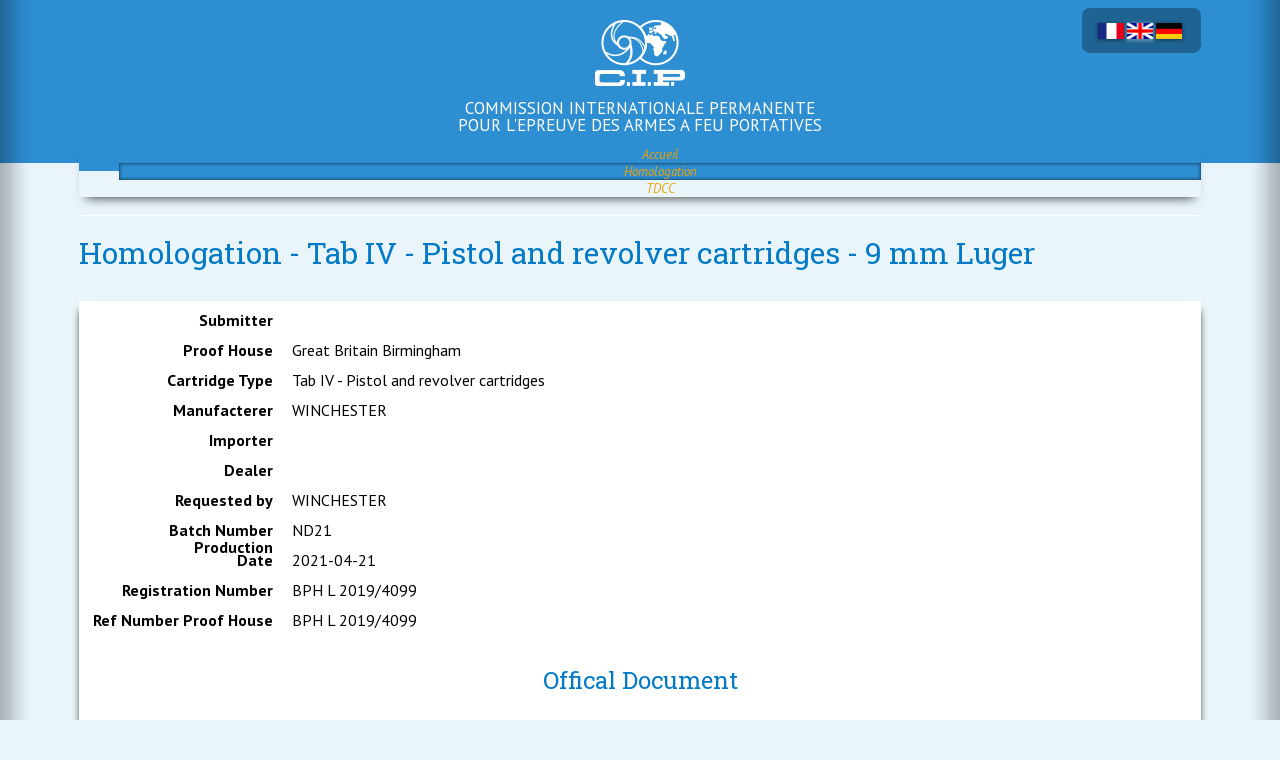

--- FILE ---
content_type: text/html; charset=utf-8
request_url: https://bobp.cip-bobp.org/en/homologation_public/show/id/2909
body_size: 1709
content:
<!DOCTYPE html PUBLIC "-//W3C//DTD XHTML 1.0 Transitional//EN" "http://www.w3.org/TR/xhtml1/DTD/xhtml1-transitional.dtd">
<html xmlns="http://www.w3.org/1999/xhtml" xml:lang="en" lang="en">
  <head>
    <title>CIP - Homologation</title>
    <meta http-equiv="Content-Type" content="text/html; charset=utf-8" />
        <link rel="shortcut icon" href="/images/favicon.ico" />
    <meta name="viewport" content="width=device-width, initial-scale=1.0">
    
    <link href='https://fonts.googleapis.com/css?family=Roboto+Slab:400,300,100,700' rel='stylesheet' type='text/css'>
    <link href='https://fonts.googleapis.com/css?family=PT+Sans:400,700,400italic,700italic' rel='stylesheet' type='text/css'>
    <link rel="stylesheet" type="text/css" media="screen" href="/css/cip_ms/plugins/boostrap/css/bootstrap.min.css" />
<link rel="stylesheet" type="text/css" media="screen" href="/css/cip_ms/styles.css" />
<link rel="stylesheet" type="text/css" media="screen" href="/js/css/jquery-ui-1.7.2.custom.css" />
<link rel="stylesheet" type="text/css" media="screen" href="/css/newms.css" />
<link rel="stylesheet" type="text/css" media="screen" href="/css/jquery.tooltip.css" />
<link rel="stylesheet" type="text/css" media="screen" href="/css/jqueryFileTree.css" />
<link rel="stylesheet" type="text/css" media="screen" href="/css/nestable.css" />
<link rel="stylesheet" type="text/css" media="screen" href="/css/pnotify.custom.min.css" />
<link rel="stylesheet" type="text/css" media="screen" href="/css/main.css" />
<link rel="stylesheet" type="text/css" media="screen" href="/font-awesome/css/all.css" />
<link rel="stylesheet" type="text/css" media="screen" href="/css/cip_ms/custom.css" />
    <script type="text/javascript" src="/js/jquery-1.7.1.min.js"></script>
<script type="text/javascript" src="/js/jquery-ui-1.7.2.min.js"></script>
<script type="text/javascript" src="/js/jquery.autocompleter.js"></script>
<script type="text/javascript" src="/js/spin.min.js"></script>
<script type="text/javascript" src="/js/jquery.spin.js"></script>
<script type="text/javascript" src="/js/jquery.nestable.js"></script>
<script type="text/javascript" src="/js/jquery-fileupload.min.js"></script>
<script type="text/javascript" src="/js/jqueryFileTree.js"></script>
<script type="text/javascript" src="/js/pnotify.custom.min.js"></script>
<script type="text/javascript" src="/js/eit.js"></script>
<script type="text/javascript" src="/js/cip.js"></script>
<script type="text/javascript" src="/js/jquery.tooltip.pack.js"></script>
<script type="text/javascript" src="/js/jquery.dimensions.js"></script>
<script type="text/javascript" src="/js/jquery.bgiframe.js"></script>
<script type="text/javascript" src="/js/vue.min.js"></script>
<script type="text/javascript" src="/js/axios.min.js"></script>
<script type="text/javascript" src="/js/tinymce/tinymce.min.js"></script>
  </head>
  <body class="site-ms">
    <!-- Layout -->
    <div class="container">
      <header>  
        <div id="BgBlackTransparent" class="pull-right">
          <div id="block-locale-0" class="block block-locale">
            <div class="content">
              <ul>
                <li class=" fr">
                    <a class="language-link" href="http://bobp.cip-bobp.org/fr/homologation_public/show/id/2909">
                      <img width="16" height="12" title="fr" alt="fr" class="language-icon" src="/css/cip_ms/flags/fr.png">
                    </a></li><li class="active en">
                    <a class="language-link" href="http://bobp.cip-bobp.org/en/homologation_public/show/id/2909">
                      <img width="16" height="12" title="en" alt="en" class="language-icon" src="/css/cip_ms/flags/en.png">
                    </a></li><li class=" de">
                    <a class="language-link" href="http://bobp.cip-bobp.org/de/homologation_public/show/id/2909">
                      <img width="16" height="12" title="de" alt="de" class="language-icon" src="/css/cip_ms/flags/de.png">
                    </a></li>              </ul>  
            </div>
          </div>
        </div>
        <div id="logo">
          <img src="/css/cip_ms/img/logo.png" alt="logo CIP"/>
          <p>
            COMMISSION INTERNATIONALE PERMANENTE </br> 
            POUR L'EPREUVE DES ARMES A FEU PORTATIVES
          </p>
        </div>
        <div id="navShadow">
          <div id="block-menu-menu-public-main" class="block block-menu">
            <div class="content">
              <ul class="menu">
                <li><a href="https://cip-bobp.org" title="Accueil" class="">Accueil</a></li>
                <li class="active">
                  <a href="/en/homologation_public">
                    Homologation                  </a>
                </li>
                <li >
                  <a href="/en/tdcc_public">
                    TDCC                  </a>
                </li>
              </ul>
            </div>
          </div>
        </div>
      </header>
      <div class="row rowWithoutMargin border-t-white">
        <h2>Homologation - Tab IV - Pistol and revolver cartridges - 9 mm Luger</h2><div class="coloredBlock bgWhite ">
    <div class="row rowWithoutMargin padding-l">
    <div class="col-md-2 col-label">Submitter</div><div class="col-md-10 col-value">&nbsp;</div><div class="col-md-2 col-label">Proof House</div><div class="col-md-10 col-value">&nbsp;Great Britain Birmingham</div><div class="col-md-2 col-label">Cartridge Type</div><div class="col-md-10 col-value">&nbsp;Tab IV - Pistol and revolver cartridges</div><div class="col-md-2 col-label">Manufacterer</div><div class="col-md-10 col-value">&nbsp;WINCHESTER</div><div class="col-md-2 col-label">Importer</div><div class="col-md-10 col-value">&nbsp;</div><div class="col-md-2 col-label">Dealer</div><div class="col-md-10 col-value">&nbsp;</div><div class="col-md-2 col-label">Requested by</div><div class="col-md-10 col-value">&nbsp;WINCHESTER</div><div class="col-md-2 col-label">Batch Number Production</div><div class="col-md-10 col-value">&nbsp;ND21</div><div class="col-md-2 col-label">Date</div><div class="col-md-10 col-value">&nbsp;2021-04-21</div><div class="col-md-2 col-label">Registration Number</div><div class="col-md-10 col-value">&nbsp;BPH L 2019/4099</div><div class="col-md-2 col-label">Ref Number Proof House</div><div class="col-md-10 col-value">&nbsp;BPH L 2019/4099</div>  </div>
  <div class="official-doc-div padding-l text-center margin-b-l"><h3>Offical Document</h3><a href="/uploads/homologation/olin-win-december-2021_61c18f7565253.pdf">Homologation 9 mm Luger</a></div></div>    <div class="left-menu margin-t-xl">
      <a class="btn btn-info" href="/en/homologation_public"><i class="glyphicon glyphicon-chevron-left"></i> Back to list</a>
    </div>  
      </div>
      <div id="footer">
        <div class="text-align-center copyright">
          <small>
            © C.I.P - All rights reserved          </small>
        </div>
      </div>
    </div>
    <script>
      $('.tooltip-header').tooltip();  
    </script>
  </body>
</html>


--- FILE ---
content_type: text/css
request_url: https://bobp.cip-bobp.org/css/main.css
body_size: 1967
content:


/*.row {*/
/*margin-left: -15px;*/
/*margin-right: -15px;*/
/*}*/


.col-sm-4{
    min-height: 1px;
    padding-left: 15px;
    padding-right: 15px;
    position: relative;
    float: left;
    width: 33.3333%;
}


.ajax-loading {
    background-color: #232120 !important;
    /*display: none;*/
    height: 100% !important;
    left: 0 !important;
    opacity: 0.3 !important;
    position: fixed !important;
    top: 0 !important;
    width: 100% !important;
    z-index: 5;
}


#entry-dialog-form input.ui-widget-content {
    width: 100%;
}

#ciptexts_backend {
    background: #fff;
    color: #444444;
    padding: 40px 30px 35px 30px;
    border-radius: 5px;
    margin-bottom: 35px;
    box-shadow: 0 -1px 0 rgba(0, 0, 0, 0.05), 0 1px 0 rgba(0, 0, 0, 0.05), -1px 0 0 rgba(0, 0, 0, 0.04), 1px 0 0 rgba(0, 0, 0, 0.04), 0 1px 3px rgba(0, 0, 0, 0.12);
}


#ciptexts_backend .action-bar {
    padding-top: 20px;
    clear: both;
}

#ciptexts_backend a.tabledrag-handle .handle{
    height: 22px;
    width: 19px;
}

#ciptexts_backend .table-head {
    /*text-align: right;*/
    width: 100%;
    text-transform: uppercase;
    font-weight: bold;
    position: relative;
}
#ciptexts_backend .table-head .other{
    /*padding-right: 60px;*/
}
#ciptexts_backend .table-head > .name,
#ciptexts_backend .table-head .other > div{
    text-decoration: underline;
}

#ciptexts_backend #entriesTable .name {
    display: inline-block;
}
#ciptexts_backend #entriesTable .other {
    display: inline-block;
    position: absolute;
    text-align: center;
    right: 5px;
}
#ciptexts_backend #entriesTable .table-data .other {
    right: 10px;
}
#ciptexts_backend #entriesTable .cb {
    width: 20px;
    display: inline-block;
    text-align: center;
}
#ciptexts_backend #entriesTable .anchor {
    display: inline-block;
    width: 150px;
}
#ciptexts_backend #entriesTable .prop1 {
    display: inline-block;
    width: 150px;
}
#ciptexts_backend #entriesTable .prop2 {
    display: inline-block;
    width: 150px;
}
#ciptexts_backend #entriesTable .actions {
    display: inline-block;
    width: 64px;
}
#ciptexts_backend #entriesTable .actions > a {
    /*margin: 0px 4px;*/
}


#ciptexts_backend #entriesTable .dd-item > button {
    margin-left: 30px;
}




#ciptexts_backend #entriesTable td.action {
    min-width: 63px;
}
#ciptexts_backend #entriesTable td.action a{
    margin-left: 1px;
}
#ciptexts_backend #entriesTable td.media {
    max-width: 250px;
}
#ciptexts_backend #entriesTable td.anchor,
#ciptexts_backend #entriesTable td.prop1,
#ciptexts_backend #entriesTable td.prop2{
    max-width: 50px;
}
#ciptexts_backend #entriesTable td.name input {
    max-width: 240px;
}

#ciptexts_backend .mgt {
    width: 300px;
    border: 1px solid black;
    padding: 20px;
    text-align: center;
}

.texts_submenu {
    float: right;
    margin-top: 30px;
}


#dialog_folderstreeview_tree{
    height:200px;
    overflow:auto;
}

#print_selected_dir{
    margin-top: 15px;
}

.top_separation{
    border-top: 5px solid #eda103 !important;
}

.media_form form .table select {
    width: 50%;
}




/** TEXT VIEWER **/
#ciptexts_viewer h1 {
    margin-top: 50px;
}
#ciptexts_viewer .bg-content {
    background-color: dimgrey;
    max-width: 925px;
    margin: 0 auto;
    padding: 20px 20px 20px 40px;
}
#ciptexts_viewer ul#top {
    position: relative;
    margin-bottom: 50px;
}
#ciptexts_viewer ul#top > li {
    margin-bottom: 20px;
}
#ciptexts_viewer a{
    color: #ffffff;
    font-style: normal;
}
#ciptexts_viewer a:hover{
    color: #2D8ED2;
}
#ciptexts_viewer li {
    line-height: 20px;
}
#ciptexts_viewer .breadcrumb {
    padding: 0px;
    margin-top: 30px;
}
#ciptexts_viewer.bg-content{
    padding: 20px;
}

#ciptexts_viewer .name {
    min-width: 350px;
    display: inline-block;
}

#ciptexts_viewer .prop1 {
    min-width: 130px;
    display: inline-block;
}

#ciptexts_viewer .prop2 {
    min-width: 130px;
    display: inline-block;
}

#ciptexts_viewer .divider {
    color: #CCCCCC;
    content: "/ ";
    padding: 0 5px;
}

#ciptexts_viewer .lang_change {
    float: right;
}
#ciptexts_viewer .lang_change li {
    list-style: none;
    float: right;
    margin-left: 4px;
}

#ciptexts_viewer  .col-left {
    /*display: inline-block;*/
    position: relative;
    z-index: 1;
    max-width: 535px;
}
#ciptexts_viewer  .col-right {
    display: inline-block;
    position: absolute;
    left: 650px;
}
#ciptexts_viewer  .col-right > div {
    display: inline-block;
    text-align: left;
}
#ciptexts_viewer  .col-right > .col1_w_prop1 {
    width: 430px;
}
#ciptexts_viewer  .col-right > .col1_wo_prop1 {
    width: 430px;
}
#ciptexts_viewer  .col-right > .col2_w_prop1 {
    width: 150px;
}
#ciptexts_viewer  .col-right > .col2_wo_prop1 {
    /*width: 150px;*/
}
#ciptexts_viewer  .col-right > .col3 {
    width: 60px;
}

/* TOP LVL ENTRIES */
#ciptexts_viewer .top_lvl_entries {
}
#ciptexts_viewer .top_lvl_entries ul#top {
    font-size: 20px;
}
#ciptexts_viewer .top_lvl_entries ul#top li {
    line-height: 1.7em;
}
#ciptexts_viewer .top_lvl_entries .version {
    text-align: right;
}
#ciptexts_viewer .top_lvl_entries .version > div {
    text-align: left;
    display: inline-block;
    border: 1px solid white;
    padding: 10px;
}
#ciptexts_viewer .top_lvl_entries .download {
    text-align: left;
    float: left;
}
#ciptexts_viewer .top_lvl_entries .download > div {
    text-align: left;
    display: inline-block;
    border: 1px solid white;
    padding: 10px;
}

#ciptexts_viewer .search_box {
    float: right;
}
#ciptexts_viewer .search_box  > input {
    background-color: #e9e9e9;
    background-image: url("../images/loupe.png");
    background-position: 10px 9px;
    background-repeat: no-repeat;
    border-radius: 20px;
    font-size: 12px;
    padding-left: 35px;
    width: 180px;
    margin-bottom: 0px;
}

/*.list-subMenu {*/
    /*display: none;*/
    /*width: auto;*/
    /*background-color: #2d8ed2;*/
    /*position: absolute;*/
    /*margin-top: 0;*/
    /*margin-left: 0;*/
    /*padding-left: 0;*/
    /*padding-bottom: 10px;*/
    /*z-index: 100000;*/
/*}*/

/*#block-menu-menu-public-main.block-menu-custom ul li ul li a:hover {*/
    /*box-shadow: none;*/
    /*opacity: 0.7;*/
/*}*/

/*#block-menu-menu-public-main.block-menu-custom ul li.item-subMenu-opener:hover > .list-subMenu li a {*/
    /*text-align: left;*/
    /*height: 24px;*/
    /*background-color: inherit;*/
/*}*/

/*#block-menu-menu-public-main.block-menu-custom ul li.item-subMenu-opener:hover > .list-subMenu li {*/
    /*height: 32px;*/
/*}*/

/*#block-menu-menu-public-main.block-menu-custom ul li.item-subMenu-opener:hover > .list-subMenu,*/
/*#block-menu-menu-public-main.block-menu-custom ul li.item-subMenu-opener > .list-subMenu:hover,*/
/*#block-menu-menu-public-main.block-menu-custom ul li.item-subMenu-opener:hover > .list-subMenu li {*/
    /*display: block !important;*/
/*}*/

#iFrame-diplomatic {
    border: none;
}

.fixed_cols {
    /* table-layout: fixed;*/
}

.fixed_cols .action {
    width: 10%;
}

table.table_totals {
    width: 30%;
    margin-bottom: 30px;
}

table.table_totals tr th {
    padding-left: 10px;
}

table.table_totals tr td {
    padding-left: 10px;
}
.invitation_waiting_comment_th {
    width: 30%;
}
.invitation_waiting_user_th {
    width: 20%;
}
.attent_not_user_col {
    width: 30%;
}

.meeting_description_invitation {
    width: 70%;
    padding-bottom: 20px;
    color: black;
}

.invitations_subtitle {
    padding-left: 5px;
    padding-right: 5px;
    width: 30%;
    border: 1px solid #ddd;
}

.invitations_subtitle_link {
  display: inline-block;
  padding-left: 10px;
  font-size: 14px;
}

.invitations_subtitle h4 {
    display: inline-block;
}

.invitations_subtitle_attend {
    background-color: #339933;
}

.invitations_subtitle_attend_maybe {
  background-color: #058EF6;
}

.invitations_subtitle_attend_not {
  background-color: #FF3300;
}

.invitations_subtitle_waiting {
    background-color: lightgrey;
}

.meetings_table_scroll {
    overflow-y: auto;
    height: 200px;
}

#bobp-account-menu {
    position: absolute;
    float: left;
    list-style-type: circle;
    top: 20px;
}
#bobp-account-menu a {
    color: #ffffff;
    font-style: normal;
    font-weight: bold;
    font-size: 16px;
}

#menu_bobp {
    list-style: none outside;
    margin-left: 10px;
    padding: 0;
    text-align: left;
}

.text_black {
    color: black !important;
}

#ciptexts_viewer h2 {
    color: white;
}

table tr th.th-budget {
    text-align: center;
    vertical-align: top; !important;
}
table th.th-usermanual {
    vertical-align: middle;
    text-align: center;
}


--- FILE ---
content_type: text/javascript
request_url: https://bobp.cip-bobp.org/js/eit.js
body_size: 1769
content:
  // Init Jquery 
  $(document).ready(function() {
    // START FIELDSET
    // Hide element in fieldset
    $("fieldset.collapsible").children().filter("p, img, table, ul, div, span, fieldset, br, label, form").hide();
    $("fieldset.collapsible").toggleClass('fieldset_closed');
    $("fieldset.collapsible legend.clickable").click(
      function(){
        $(this).siblings().slideToggle("fast");
        $(this).parent().toggleClass('fieldset_closed');
      }
    );
    // END FIELDSET
    
    // START OVERLAY 
    /** @todo Mise à jour pour jquery ui */
    /*
     $('a.show_overlay[rel]').overlay({
        expose: {
          color: 'black',
          opacity: 0.2
        },
        top:20,
        absolute: true,
        left: 'center',
        fixed: false,
        closeOnClick: false,
        onBeforeLoad: function() {
          var wrap = this.getContent().find(".displayContent");
          $(wrap).empty();
          $(wrap).html('<center><img src="/images/indicator.gif"/></center>')
          var self = this;
          wrap.load(this.getTrigger().attr("href"), function(){
              $('.close', this).click(function(){
                self.close();
              });
          }); // end wrap.load
        }
     
    });   */
    // END OVERLAY
    
    // START TAB 
    $(".tab_content").hide(); // Hide all tab_content
    
    if($('#tab_redirect').val()  !== undefined) { // if input hidden with id="tab_redirect", select the value by id tab
      var count_tab = 0;
      var which_li = 0;
      $("ul.tabs li a").each(function() {
        count_tab++;
        var url_href = "" + this.href;
        var length_url = url_href.length;
        var sub_url = url_href.substr(length_url - 4, 4);
        if($('#tab_redirect').val() == "#" + sub_url) {
          which_li = count_tab;
        }
      });
      var count_li = 0;
      $("ul.tabs li").each(function() {
        count_li++;
        if(count_li == which_li) {
          $(this).addClass('active');
        }
      });
      $($('#tab_redirect').val()).css('display' , 'block');
    }
    else { // select first tab
      $("ul.tabs li:first").addClass('active');
      $("#tab1").css('display' , 'block');
    }
    // Tabs general fonction
    $("ul.tabs li").click(function() {
      $("ul.tabs li").removeClass("active");
      $(this).addClass("active");
      $(".tab_content").hide();
      var activeTab = $(this).find("a").attr("href");
      if (activeTab.indexOf("#")>0) activeTab = activeTab.substring(activeTab.indexOf("#"));
      $(activeTab).fadeIn();
      return false;
    });  // END TAB

      $('.item-subMenu-opener').on('click', function(){
          $(this).toggleClass('opened');
      });
  });

  function displayResponsiveMenu() {
      var x = document.getElementById("responsive_nav");

      if (x.className === "display_menu_responsive") {
          x.className = "";
      } else {
          x.className = "display_menu_responsive";
      }

      return false;
  }


  /**
   * Validation des formulaires
   * Utilisation : modifier le submit des form & ajouter :
   * onclick="return validateFormulaire([\'cim_role_en_cimrole\', \'cim_role_fr_cimrole\', \'cim_role_nl_cimrole\']);"
   **/
  function validateFormulaire() {
    var errorornot = true;
    // Input text
    $(".mandatory").each(function(){
      var idfield = this.id;
      if(idfield.indexOf("_jquery_control") == -1 ) {
        if($("#"+idfield).val() == '') {
          $("#"+idfield).css('background-color', '#FFCCCC');
          errorornot = false;
        }
        else {
          $("#"+idfield).css('background-color', '#FFF');
        }
      }
    });
    // Select
    $(".mandatory_select").each(function(){
      var idfield = this.id;
      var booleantest = false;
      if ( $("#"+idfield+' option:selected').length > 0 ) {
        booleantest = true;
      }
      if(!booleantest) {
        errorornot = false;
        $("#"+idfield).css('background-color', '#FFCCCC');
      } else {
        $("#"+idfield).css('background-color', '#FFFFFF');
      }
    });
    // Select multiple
    $(".mandatory_selectmultiple").each(function(){
      var idfield = this.id;
      var booleantest = false;

      if ( $("#"+idfield+' option:selected').length > 1 ) {
        booleantest = true;
      }
      if(!booleantest) {
        errorornot = false;
        $("#"+idfield).css('background-color', '#FFCCCC');
      } else {
        $("#"+idfield).css('background-color', '#FFFFFF');
      }
    });
    // Auto complete
    $(".ac_input").each(function() {
      var idStr = "" + this.id;
      var subId = idStr.substr(13, idStr.length);
      if($("#" + subId).hasClass('mandatory_ac')) {
        if($("#"+ subId).val() !== undefined && $("#" + subId).val() > 0) {
          $("#"+idStr).css('background-color', '#FFF');
        }
        else {
          $("#"+idStr).css('background-color', '#FFCCCC');
          errorornot = false;
        }
      }
      else {
        if(isNumber( $("#" + subId).val())) {
          $("#"+idStr).css('background-color', '#FFF');
        }
        else {
          $("#"+idStr).css('background-color', '#FFCCCC');
          errorornot = false;
        }
      }
    });

    // Display msg or submit form
    if(!errorornot) {
      $("#messages").show('slow');
      $( 'html, body' ).animate( {scrollTop: 0}, 'slow' );
      $( 'div.displayContent' ).animate( {scrollTop: 0}, 'slow' );
    }
    else {
      $('.disabled_input').removeAttr('disabled');
      $('.disabled_select').removeAttr('disabled');
    }
    return errorornot;
  }

  // M�thode qui ne permet que les chiffres dans un input type text
  // Utilisation dans form:
  // new sfWidgetFormInputText(array(), array('onchange' => 'removecharfromreg(this)'));
  function removecharfromreg(obj) {
    obj.value = obj.value.replace(/\D/g,'');
  }

--- FILE ---
content_type: text/javascript
request_url: https://bobp.cip-bobp.org/js/cip.js
body_size: 1882
content:

var targetSelect, categoryID, url;

function getCartridgeByCartridgeTypeId(selectFrom, idSelectTarget) {

  url = "/en/cartridge/getCartridgeByCategory";

  targetSelect = idSelectTarget;

  $('#' + targetSelect ).find('option').remove();

  categoryID = selectFrom.value;

  $.ajax({
    data: "cartridgeTypeId="+categoryID,
    url : url,
    dataType : 'json',
    success : resultGetCartridgeByCartridgeTypeId
  });
}

function resultGetCartridgeByCartridgeTypeId(data) {

  var acd = new Array();
  var resultLength = data.length;

  $('#' + targetSelect ). attr('disabled', undefined);


  for(var i = 0 ; i < resultLength ; i++) {
    $("#" + targetSelect)
      .append($("<option></option>")
        .attr("value", data[i].id)
        .text(data[i].value));
  }
}


/**
 * Methods for cartridge filter applying
 * Usd by modules cartridge / tdcc_public on symfony part
 *
 * @type {{url: string, init: Function, setUrl: Function, getUrl: Function, isFiltered: Function, getParameterByName: Function}}
 */
var customFilter = {

  url: '',

  init: function() {
    customFilter.setUrl();
    customFilter.isFiltered();
  },

  setUrl: function() {
    customFilter.url = decodeURI(document.location.href);
  },

  getUrl: function() {
    return customFilter.url;
  },

  /**
   * Check if current page apply cartridge filter
   * Set display of view after filtering
   *
   */
  isFiltered: function() {
    if(customFilter.url.indexOf('cartridge_id') != -1) {
      var cartridge_id = $('#cartridge-'+ customFilter.getParameterByName('cartridge_id'));
      $('html, body').animate({
        scrollTop:cartridge_id.offset().top
      }, 'slow');
      cartridge_id.addClass('sliceSelect');
      $('[class="table_list table table-bordered table-hover"]').removeClass('table-hover');
    }
  },

  /**
   * Parse url string and get the value of param name
   *
   * @param name
   * @returns {string}
   */
  getParameterByName: function(name) {
    name = name.replace(/[\[]/, "\\[").replace(/[\]]/, "\\]");
    var regex = new RegExp("[\\?&]" + name + "=([^&#]*)"),
      results = regex.exec(location.search);
    return results === null ? "" : decodeURIComponent(results[1].replace(/\+/g, " "));
  }

};

jQuery(document).ready(function() {
  $("#more_details_link").click(function () {
      $("#tfoot_gdpr_form").show();
  });

  $("#autocomplete_meeting_category").change(function() {
    $('#meeting_category').val($(this).val());
  });

  $("#select_all_ids").change(function() {
    if($(this).is(':checked')) {
			$("input[name='users_ids[]']").prop("checked", true);
    } else {
			$("input[name='users_ids[]']").prop("checked", false);
    }
  });

  jQuery("#autocomplete_homologation_filters_cartridge_id")
    .autocomplete('/en/tdcc_public/getCartridgeByName', jQuery.extend({}, {
      dataType: 'json',
      parse:    function(data) {
        var parsed = [];
        for (key in data) {
          parsed[parsed.length] = { data: [ data[key], key ], value: data[key], result: data[key] };
        }
        return parsed;
      }
    }, { max : 10000 }))
    .result(function(event, data) {

      var counter = data.length,
          cartridge_id = data.value.id,
          cartridge_type_id = data.value.typeId,
          page = 1;

      // We need to know the number of cartridge on category for pagination
      $.ajax( {
        url: '/en/tdcc_public/getCartridgeByCategory?cartridgeTypeId=' + cartridge_type_id,
        type: 'GET',
        async: false,
        dataType: 'json',
        success: function(data, statut) {
          var n = data.length;
          for(var i = 0; i < n ; i++) {
            if(data[i].id == cartridge_id) {
              page = 1 + ( Math.round( (i / 20) - 0.5 ) );
            }
          }
        },
        error: function(resultat, statut, erreur) {
          console.log('error');
        },
        complete: function(resultat, statut) {
          console.log('complete');
        }
      });

      // Apply filter only if we are on tdcc panel
      if(
        document.location.href.lastIndexOf('en/cartridge') != -1
        || document.location.href.lastIndexOf('fr/cartridge') != -1
        || document.location.href.lastIndexOf('de/cartridge') != -1
        || document.location.href.lastIndexOf('es/cartridge') != -1
        || document.location.href.lastIndexOf('en/tdcc_public') != -1
        || document.location.href.lastIndexOf('fr/tdcc_public') != -1
        || document.location.href.lastIndexOf('de/tdcc_public') != -1
        || document.location.href.lastIndexOf('es/tdcc_public') != -1
      )
      {
        window.location.href = window.location.pathname + "?" + "page=" + page + "&cartridge_type_id=" + cartridge_type_id + "&cartridge_id=" + cartridge_id + "";
      }
    }
  );

  customFilter.init();

  // Set the height of diplomatic iFrame
  var iFrameDiplomatic = $('#iFrame-diplomatic');
  iFrameDiplomatic.css({ height : iFrameHeight + 'px' });

  var iFrameHeight = iFrameDiplomatic.height() + 20;

  // Fix default display of valid until field
  var VUDay = $('#homologation_valid_untill_day'),
      VUMonth = $('#homologation_valid_untill_month'),
      VUYear = $('#homologation_valid_untill_year');

  if(VUDay.length > 0 && VUMonth.length > 0 && VUYear.length > 0)
  {
    var Day = VUDay.find('option[selected="selected"]'),
        Month = VUMonth.find('option[selected="selected"]'),
        Year = VUYear.find('option[selected="selected"]');

    if(Day.val() == 30 && Month.val() == 11 && Year.val() === undefined)
    {
      Day.removeAttr('selected');
      Month.removeAttr('selected');
    }
  }
});
